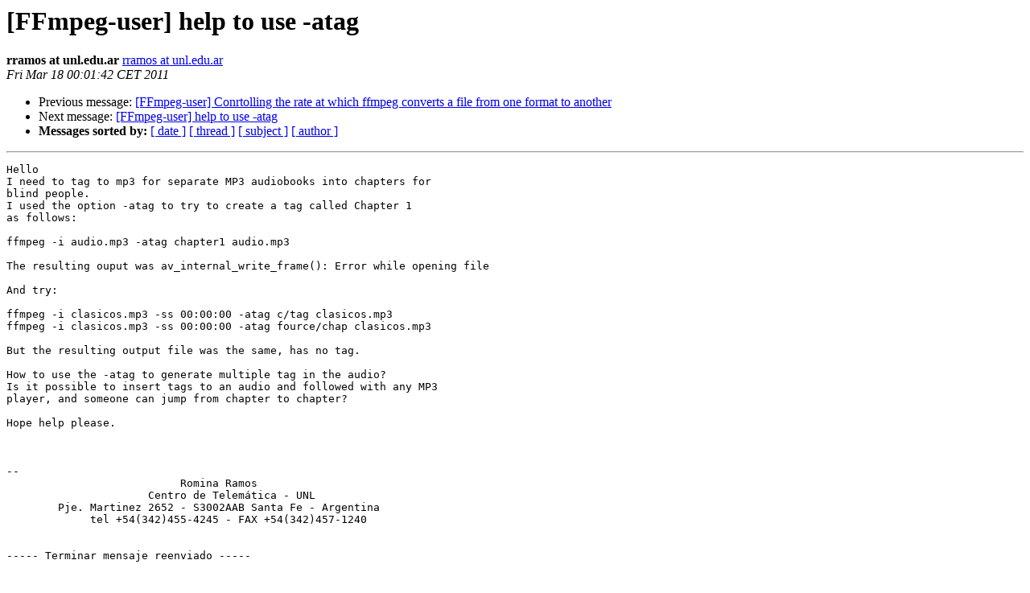

--- FILE ---
content_type: text/html
request_url: https://ffmpeg.org/pipermail/ffmpeg-user/2011-March/000024.html
body_size: 1366
content:
<!DOCTYPE HTML PUBLIC "-//W3C//DTD HTML 4.01 Transitional//EN">
<HTML>
 <HEAD>
   <TITLE> [FFmpeg-user] help to use -atag
   </TITLE>
   <LINK REL="Index" HREF="index.html" >
   <LINK REL="made" HREF="mailto:ffmpeg-user%40ffmpeg.org?Subject=Re%3A%20%5BFFmpeg-user%5D%20help%20to%20use%20-atag&In-Reply-To=%3C20110317200142.p8pbrylyskc4okcs%40webmail.unl.edu.ar%3E">
   <META NAME="robots" CONTENT="index,nofollow">
   <style type="text/css">
       pre {
           white-space: pre-wrap;       /* css-2.1, curent FF, Opera, Safari */
           }
   </style>
   <META http-equiv="Content-Type" content="text/html; charset=us-ascii">
   <LINK REL="Previous"  HREF="000142.html">
   <LINK REL="Next"  HREF="000089.html">
 </HEAD>
 <BODY BGCOLOR="#ffffff">
   <H1>[FFmpeg-user] help to use -atag</H1>
    <B>rramos at unl.edu.ar</B> 
    <A HREF="mailto:ffmpeg-user%40ffmpeg.org?Subject=Re%3A%20%5BFFmpeg-user%5D%20help%20to%20use%20-atag&In-Reply-To=%3C20110317200142.p8pbrylyskc4okcs%40webmail.unl.edu.ar%3E"
       TITLE="[FFmpeg-user] help to use -atag">rramos at unl.edu.ar
       </A><BR>
    <I>Fri Mar 18 00:01:42 CET 2011</I>
    <P><UL>
        <LI>Previous message: <A HREF="000142.html">[FFmpeg-user] Conrtolling the rate at which ffmpeg converts a file from one format to another
</A></li>
        <LI>Next message: <A HREF="000089.html">[FFmpeg-user] help to use -atag
</A></li>
         <LI> <B>Messages sorted by:</B> 
              <a href="date.html#24">[ date ]</a>
              <a href="thread.html#24">[ thread ]</a>
              <a href="subject.html#24">[ subject ]</a>
              <a href="author.html#24">[ author ]</a>
         </LI>
       </UL>
    <HR>  
<!--beginarticle-->
<PRE>Hello
I need to tag to mp3 for separate MP3 audiobooks into chapters for
blind people.
I used the option -atag to try to create a tag called Chapter 1
as follows:

ffmpeg -i audio.mp3 -atag chapter1 audio.mp3

The resulting ouput was av_internal_write_frame(): Error while opening file

And try:

ffmpeg -i clasicos.mp3 -ss 00:00:00 -atag c/tag clasicos.mp3
ffmpeg -i clasicos.mp3 -ss 00:00:00 -atag fource/chap clasicos.mp3

But the resulting output file was the same, has no tag.

How to use the -atag to generate multiple tag in the audio?
Is it possible to insert tags to an audio and followed with any MP3
player, and someone can jump from chapter to chapter?

Hope help please.



-- 
                           Romina Ramos
                      Centro de Telem&#225;tica - UNL
        Pje. Martinez 2652 - S3002AAB Santa Fe - Argentina
             tel +54(342)455-4245 - FAX +54(342)457-1240


----- Terminar mensaje reenviado -----


-- 
                          Romina Ramos
                     Centro de Telem&#225;tica - UNL
       Pje. Martinez 2652 - S3002AAB Santa Fe - Argentina
            tel +54(342)455-4245 - FAX +54(342)457-1240

</PRE>


























<!--endarticle-->
    <HR>
    <P><UL>
        <!--threads-->
	<LI>Previous message: <A HREF="000142.html">[FFmpeg-user] Conrtolling the rate at which ffmpeg converts a file from one format to another
</A></li>
	<LI>Next message: <A HREF="000089.html">[FFmpeg-user] help to use -atag
</A></li>
         <LI> <B>Messages sorted by:</B> 
              <a href="date.html#24">[ date ]</a>
              <a href="thread.html#24">[ thread ]</a>
              <a href="subject.html#24">[ subject ]</a>
              <a href="author.html#24">[ author ]</a>
         </LI>
       </UL>

<hr>
<a href="http://ffmpeg.org/mailman/listinfo/ffmpeg-user">More information about the ffmpeg-user
mailing list</a><br>
</body></html>
